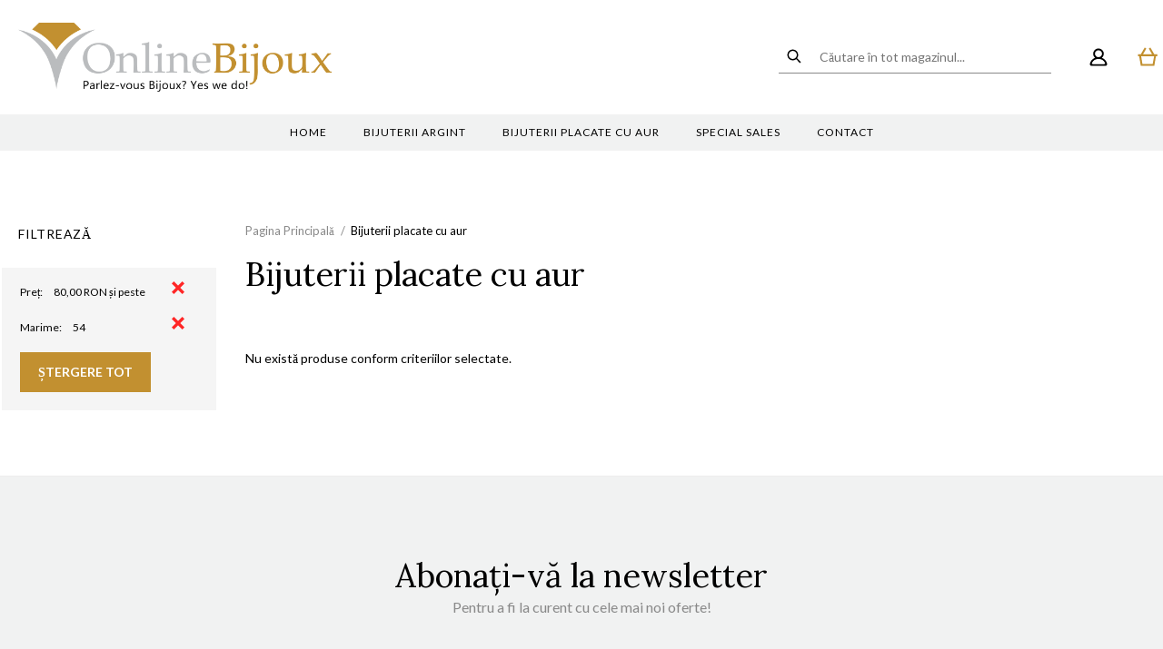

--- FILE ---
content_type: text/html; charset=UTF-8
request_url: https://www.onlinebijoux.ro/bijuterii-placate-cu-aur.html?marime=18&mode=list&price=80-
body_size: 12454
content:
<!DOCTYPE html>
<!--[if lt IE 7 ]>  <html class="no-touch ie ie6 lt-ie9 lt-ie8 lt-ie7" lang="ro">  <![endif]-->
<!--[if IE 7 ]>     <html class="no-touch ie ie7 lt-ie9 lt-ie8" lang="ro">         <![endif]-->
<!--[if IE 8 ]>     <html class="no-touch ie ie8 lt-ie9" lang="ro">                <![endif]-->
<!--[if IE 9 ]>     <html class="no-touch ie ie9" lang="ro">                       <![endif]-->
<!--[if gt IE 9]>   <html class="no-touch ie" lang="ro">                           <![endif]-->
<!--!(IE)]><!-->    <html class="no-touch" lang="ro">                              <!--<![endif]-->
<head>
    
    <title>Bijuterii placate cu aur  | OnlineBijoux.ro</title>

<!-- Meta -->
<meta charset="utf-8" />
<meta name="description" content="Bijuterii - Descopera colectia de bijuterii si Ceasuri OnlineBijoux.ro si alege din cele peste 2000 de modele la cel mai mic pret din Romania." />
<meta name="keywords" content="" />
<meta name="robots" content="INDEX,FOLLOW" />
<meta name="viewport" content="width=device-width, initial-scale=1, minimum-scale=1, maximum-scale=1, user-scalable=no" />

<meta property="og:description" content="Bijuterii - Descopera colectia de bijuterii si Ceasuri OnlineBijoux.ro si alege din cele peste 2000 de modele la cel mai mic pret din Romania." />
	<meta property="og:image" content="https://www.onlinebijoux.ro/skin/frontend/blugento/default/images/var_og-image.png" />
<meta property="og:site_name" content="Default Store View" />
<meta property="og:title" content="Bijuterii placate cu aur  | OnlineBijoux.ro" />
<meta property="og:type" content="product.group" />
<meta property="og:url" content="https://www.onlinebijoux.ro/bijuterii-placate-cu-aur.html?marime=18&amp;mode=list&amp;price=80-" />


<!-- Favicons -->
<link rel="icon" type="image/x-icon" href="https://www.onlinebijoux.ro/skin/frontend/blugento/default/images/var_page_favicon.png" />
<link rel="shortcut icon" type="image/x-icon" href="https://www.onlinebijoux.ro/skin/frontend/blugento/default/images/var_page_favicon.png" />
<link rel="apple-touch-icon" href="https://www.onlinebijoux.ro/skin/frontend/blugento/default/images/var_page_favicon.png" >

<!-- Fonts -->
<script>
    WebFontConfig = {
        classes: false,
        events: false,
        google: {
            families: [
'Lato:100,100italic,200,200italic,300,300italic,400,400italic,500,500italic,600,600italic,700,700italic,800,800italic,900,900italic:latin,latin-ext',
'League Script:100,100italic,200,200italic,300,300italic,400,400italic,500,500italic,600,600italic,700,700italic,800,800italic,900,900italic:latin,latin-ext',
'Leckerli One:100,100italic,200,200italic,300,300italic,400,400italic,500,500italic,600,600italic,700,700italic,800,800italic,900,900italic:latin,latin-ext',
'Ledger:100,100italic,200,200italic,300,300italic,400,400italic,500,500italic,600,600italic,700,700italic,800,800italic,900,900italic:latin,latin-ext',
'Lekton:100,100italic,200,200italic,300,300italic,400,400italic,500,500italic,600,600italic,700,700italic,800,800italic,900,900italic:latin,latin-ext',
'Lemon:100,100italic,200,200italic,300,300italic,400,400italic,500,500italic,600,600italic,700,700italic,800,800italic,900,900italic:latin,latin-ext',
'Lemonada:100,100italic,200,200italic,300,300italic,400,400italic,500,500italic,600,600italic,700,700italic,800,800italic,900,900italic:latin,latin-ext',
'Libre Barcode 128:100,100italic,200,200italic,300,300italic,400,400italic,500,500italic,600,600italic,700,700italic,800,800italic,900,900italic:latin,latin-ext',
'Libre Barcode 128 Text:100,100italic,200,200italic,300,300italic,400,400italic,500,500italic,600,600italic,700,700italic,800,800italic,900,900italic:latin,latin-ext',
'Libre Barcode 39:100,100italic,200,200italic,300,300italic,400,400italic,500,500italic,600,600italic,700,700italic,800,800italic,900,900italic:latin,latin-ext',
'Libre Barcode 39 Extended:100,100italic,200,200italic,300,300italic,400,400italic,500,500italic,600,600italic,700,700italic,800,800italic,900,900italic:latin,latin-ext',
'Libre Barcode 39 Extended Text:100,100italic,200,200italic,300,300italic,400,400italic,500,500italic,600,600italic,700,700italic,800,800italic,900,900italic:latin,latin-ext',
'Libre Barcode 39 Text:100,100italic,200,200italic,300,300italic,400,400italic,500,500italic,600,600italic,700,700italic,800,800italic,900,900italic:latin,latin-ext',
'Libre Baskerville:100,100italic,200,200italic,300,300italic,400,400italic,500,500italic,600,600italic,700,700italic,800,800italic,900,900italic:latin,latin-ext',
'Libre Franklin:100,100italic,200,200italic,300,300italic,400,400italic,500,500italic,600,600italic,700,700italic,800,800italic,900,900italic:latin,latin-ext',
'Life Savers:100,100italic,200,200italic,300,300italic,400,400italic,500,500italic,600,600italic,700,700italic,800,800italic,900,900italic:latin,latin-ext',
'Lilita One:100,100italic,200,200italic,300,300italic,400,400italic,500,500italic,600,600italic,700,700italic,800,800italic,900,900italic:latin,latin-ext',
'Lily Script One:100,100italic,200,200italic,300,300italic,400,400italic,500,500italic,600,600italic,700,700italic,800,800italic,900,900italic:latin,latin-ext',
'Limelight:100,100italic,200,200italic,300,300italic,400,400italic,500,500italic,600,600italic,700,700italic,800,800italic,900,900italic:latin,latin-ext',
'Linden Hill:100,100italic,200,200italic,300,300italic,400,400italic,500,500italic,600,600italic,700,700italic,800,800italic,900,900italic:latin,latin-ext',
'Lobster:100,100italic,200,200italic,300,300italic,400,400italic,500,500italic,600,600italic,700,700italic,800,800italic,900,900italic:latin,latin-ext',
'Lobster Two:100,100italic,200,200italic,300,300italic,400,400italic,500,500italic,600,600italic,700,700italic,800,800italic,900,900italic:latin,latin-ext',
'Londrina Outline:100,100italic,200,200italic,300,300italic,400,400italic,500,500italic,600,600italic,700,700italic,800,800italic,900,900italic:latin,latin-ext',
'Londrina Shadow:100,100italic,200,200italic,300,300italic,400,400italic,500,500italic,600,600italic,700,700italic,800,800italic,900,900italic:latin,latin-ext',
'Londrina Sketch:100,100italic,200,200italic,300,300italic,400,400italic,500,500italic,600,600italic,700,700italic,800,800italic,900,900italic:latin,latin-ext',
'Londrina Solid:100,100italic,200,200italic,300,300italic,400,400italic,500,500italic,600,600italic,700,700italic,800,800italic,900,900italic:latin,latin-ext',
'Lora:100,100italic,200,200italic,300,300italic,400,400italic,500,500italic,600,600italic,700,700italic,800,800italic,900,900italic:latin,latin-ext'            ]
        }
    };
    (function() {
        var wf = document.createElement('script');
        wf.src = ('https:' == document.location.protocol ? 'https' : 'http') + '://ajax.googleapis.com/ajax/libs/webfont/1.5.18/webfont.js';
        wf.type = 'text/javascript';
        wf.async = 'true';
        var s = document.getElementsByTagName('script')[0];
        s.parentNode.insertBefore(wf, s);
    })();
</script>

<!-- CSS & JS -->
<script>
    //<![CDATA[
    var BASE_URL = 'https://www.onlinebijoux.ro/';
    //]]>
</script>
<link rel="stylesheet" type="text/css" href="https://www.onlinebijoux.ro/media/css_secure/aad9b3d8ba1cfed9b1b6e15f2cfdfa15.css" media="all" />
<link rel="stylesheet" type="text/css" href="https://www.onlinebijoux.ro/media/css_secure/89ad981e73750e32c43481d43de0a600.css" media="print" />
<script type="text/javascript" src="https://www.onlinebijoux.ro/media/js/62972c6096b2a5e2569dba3d29370be3.js"></script>
<script type="text/javascript" src="https://www.onlinebijoux.ro/media/js/5be2451390a0ffc45c30a744552e340f.js" data-module="checkout"></script>
<script type="text/javascript" src="https://www.onlinebijoux.ro/media/js/10120d001d9f10e80d4968ba9137e241.js" data-module="catalog"></script>
<script type="text/javascript" src="https://www.onlinebijoux.ro/media/js/877584eb63ab7309a260c3b1bb2ad3c0.js" data-module="review"></script>
<link rel="canonical" href="https://www.onlinebijoux.ro/bijuterii-placate-cu-aur.html" />
<!--[if IE]>
<link rel="stylesheet" type="text/css" href="https://www.onlinebijoux.ro/media/css_secure/1d87981bb89893140b0a9f3b7a19f09a.css" media="all" />
<![endif]-->

<script type="text/javascript">
//<![CDATA[
Mage.Cookies.path     = '/';
Mage.Cookies.domain   = '.www.onlinebijoux.ro';
//]]>
</script>

<script type="text/javascript">
//<![CDATA[
optionalZipCountries = ["AF","ZA","AL","DZ","AD","AO","AI","AQ","AG","AN","SA","AR","AM","AW","AU","AT","AZ","BS","BH","BD","BB","BY","BE","BZ","BJ","BM","BT","BO","BA","BW","BR","BN","BG","BF","BI","KH","CM","CA","CV","CL","CN","TD","CY","CO","KM","CG","KP","KR","CR","HR","CU","CI","DK","DJ","DM","EC","EG","SV","CH","AE","ER","EE","ET","FJ","PH","FI","FR","GA","GM","GE","GS","DE","GH","GI","GR","GD","GL","GP","GU","GT","GG","GN","GQ","GW","GY","GF","HT","HN","IN","ID","BV","CX","HM","IM","KY","CC","CK","FK","FO","MP","MH","UM","NF","PN","SB","TC","VG","VI","AX","JO","IQ","IR","IE","IS","IL","IT","JM","JP","JE","KZ","KE","KI","KW","KG","LA","LS","LV","LB","LR","LY","LI","LT","LU","MK","MG","MY","MW","MV","ML","MT","MA","MQ","MR","MU","YT","MX","FM","MC","MN","MS","MZ","ME","MM","NA","NR","NP","NI","NE","NG","NU","NO","NC","NZ","OM","PK","PW","PA","PG","PY","PE","PF","PL","PT","PR","QA","HK","MO","GB","CZ","CF","CD","DO","MD","RO","RU","RW","RE","EH","KN","VC","PM","WS","AS","SM","ST","SN","RS","SC","SH","LC","BL","MF","SL","SG","SY","SK","SI","SO","ES","LK","US","VA","SD","SE","SR","SJ","SZ","TJ","TW","TZ","TF","PS","IO","TH","TL","TG","TK","TO","TT","TN","TR","TM","TV","UA","UG","HU","UY","UZ","VU","VE","VN","WF","YE","ZM","ZW","NL"];
//]]>
</script>
	<script type="application/ld+json">
		{
    "@context": "http:\/\/schema.org",
    "@type": "BreadcrumbList",
    "itemListElement": [
        {
            "@type": "ListItem",
            "position": 0,
            "item": {
                "@id": "https:\/\/www.onlinebijoux.ro\/",
                "name": "Pagina Principală"
            }
        },
        {
            "@type": "ListItem",
            "position": 1,
            "item": {
                "@id": "",
                "name": "Bijuterii placate cu aur"
            }
        }
    ]
}	</script>
<!--[if lt IE 9]><script src="//html5shiv.googlecode.com/svn/trunk/html5.js"></script><![endif]--><link rel="stylesheet" type="text/css" href="https://www.onlinebijoux.ro/media/css_secure/9ef153801bd15028db0079c64dde81f5.css" media="all" />
<script type="text/javascript">//<![CDATA[
        var Translator = new Translate({"HTML tags are not allowed":"Etichetele HTML nu sunt permise","Please select an option.":"Selecta\u021bi o op\u021biune.","This is a required field.":"Acesta este un c\u00e2mp obligatoriu.","Please enter a valid number in this field.":"Introduce\u021bi un num\u0103r corect \u00een acest c\u00e2mp.","The value is not within the specified range.":"Valoarea nu se afl\u0103 \u00een intervalul specificat.","Please use numbers only in this field. Please avoid spaces or other characters such as dots or commas.":"Folosi\u021bi doar numere \u00een acest c\u00e2mp. Evita\u021bi folosirea spa\u021biilor sau a altor caractere cum ar fi punctele sau virgulele.","Please use letters only (a-z or A-Z) in this field.":"Folosi\u021bi doar litere (a-z sau A-Z) \u00een acest c\u00e2mp.","Please use only letters (a-z), numbers (0-9) or underscore(_) in this field, first character should be a letter.":"Folosi\u021bi doar litere (a-z), numere (0-9) sau sub linie(_) \u00een acest c\u00e2mp, iar primul caracter trebuie s\u0103 fie o liter\u0103.","Please use only letters (a-z or A-Z) or numbers (0-9) only in this field. No spaces or other characters are allowed.":"Folosi\u021bi numai litere (a-z sau A-Z) sau cifre (0-9) \u00een acest c\u00e2mp. Spa\u021biile sau alte caractere nu sunt permise.","Please use only letters (a-z or A-Z) or numbers (0-9) or spaces and # only in this field.":"Folosi\u021bi numai litere (a-z sau A-Z) sau cifre (0-9) sau spa\u021bii \u0219i # \u00een acest c\u00e2mp.","Please enter a valid phone number. For example (123) 456-7890 or 123-456-7890.":"Introduce\u021bi un num\u0103r de telefon corect. De exemplu (026) 412-3456 sau 026-412-3456.","Please enter a valid fax number. For example (123) 456-7890 or 123-456-7890.":"Introduce\u021bi un num\u0103r de fax valid. De exemplu (026) 412-3456 sau 026-412-3456.","Please enter a valid date.":"Introduce\u021bi o dat\u0103 corect\u0103.","The From Date value should be less than or equal to the To Date value.":"Valoarea De La Data ar trebui s\u0103 fie mai mic\u0103 sau egal\u0103 cu valoarea P\u00e2n\u0103 La Data","Please enter a valid email address. For example johndoe@domain.com.":"Introduce\u021bi o adres\u0103 de e-mail corect\u0103. De exemplu ionpopescu@domeniu.ro.","Please use only visible characters and spaces.":"Folosi\u021bi numai caractere vizibile \u0219i spa\u021bii.","Please enter more characters or clean leading or trailing spaces.":"V\u0103 rug\u0103m s\u0103 introduce\u021bi mai multe caractere sau s\u0103 sterge\u021bi spa\u021biile","Please make sure your passwords match.":"Verifica\u021bi potrivirea parolelor.","Please enter a valid URL. Protocol is required (http:\/\/, https:\/\/ or ftp:\/\/)":"Introduce\u021bi un URL valid. Protocolul trebuie specificat (http:\/\/, https:\/\/ sau ftp:\/\/)","Please enter a valid URL. For example http:\/\/www.example.com or www.example.com":"Introduce\u021bi un URL corect. De exemplu http:\/\/www.example.com sau www.example.com","Please enter a valid XML-identifier. For example something_1, block5, id-4.":"Introduce\u021bi un identificator XML valid. De exemplu ceva_1, bloc5, id-4.","Please enter a valid social security number. For example 123-45-6789.":"Introduce\u021bi un CNP corect. De exemplu, 2750918243564.","Please enter a valid zip code. For example 90602 or 90602-1234.":"Introduce\u021bi un cod po\u0219tal corect. De exemplu 400550.","Please enter a valid zip code.":"Introduce\u021bi un cod po\u0219tal corect.","Please use this date format: dd\/mm\/yyyy. For example 17\/03\/2006 for the 17th of March, 2006.":"Folosi\u021bi acest format pentru dat\u0103: zz\/ll\/aaaa. De exemplu 17\/03\/2008 pentru 17 martie 2008.","Please enter a valid $ amount. For example $100.00.":"Introduce\u021bi o sum\u0103 corect\u0103. De exemplu 100.00RON.","Please select one of the above options.":"Selecta\u021bi una dintre op\u021biunile de mai sus.","Please select one of the options.":"Selecta\u021bi una dintre op\u021biuni.","Please select State\/Province.":"Selecta\u021bi jude\u021bul.","Please enter a number greater than 0 in this field.":"Introduce\u021bi un num\u0103r mai mare ca 0 \u00een acest c\u00e2mp.","Please enter a number 0 or greater in this field.":"Introduce\u021bi un numar mai mare sau egal cu 0 \u00een acest c\u00e2mp.","Please enter a valid credit card number.":"Introduce\u021bi un num\u0103r corect de card.","Credit card number does not match credit card type.":"Num\u0103rul cardului de credit nu se potrive\u0219te cu tipul de card de credit.","Card type does not match credit card number.":"Tipul de card nu se potrive\u0219te cu num\u0103rul de card de credit.","Incorrect credit card expiration date.":"Data expir\u0103rii cardului de credit este incorect\u0103.","Please enter a valid credit card verification number.":"Introduce\u021bi un num\u0103r de verificare valid pentru cardul de credit .","Please use only letters (a-z or A-Z), numbers (0-9) or underscore(_) in this field, first character should be a letter.":"Folosi\u021bi numai litere (a-z sau A-Z), cifre (0-9) sau sub linie (_) \u00een acest c\u00e2mp, iar primul caracter trebuie s\u0103 fie o liter\u0103.","Please input a valid CSS-length. For example 100px or 77pt or 20em or .5ex or 50%.":"Introduce\u021bi o lungime CSS valid\u0103. De exemplu 100px sau 77pt sau 20em sau .5ex sau 50%.","Text length does not satisfy specified text range.":"Lungimea textului introdus dep\u0103\u0219e\u0219te num\u0103rul permis de caractere.","Please enter a number lower than 100.":"Introduce\u021bi un num\u0103r mai mic de 100.","Please select a file":"Selecta\u021bi un fi\u0219ier.","Please enter issue number or start date for switch\/solo card type.":"Introduce\u021bi num\u0103rul emiterii sau data \u00eenceperii pentru tipul de card switch\/solo.","Please wait, loading...":"Astepta\u021bi, se \u00eencarc\u0103...","This date is a required value.":"Aceast\u0103 dat\u0103 este o valoare obligatorie.","Please enter a valid day (1-%d).":"Introduce\u021bi o zi valid\u0103 (1-%d).","Please enter a valid month (1-12).":"Introduce\u021bi o lun\u0103 valid\u0103 (1-12).","Please enter a valid year (1900-%d).":"Introduce\u021bi un an valid (1900-%d).","Please enter a valid full date":"Introduce\u021bi o dat\u0103 complet\u0103 valid\u0103.","Please enter a valid date between %s and %s":"Introduce\u021bi o dat\u0103 valid\u0103 \u00eentre %s \u0219i %s","Please enter a valid date equal to or greater than %s":"Introduce\u021bi o dat\u0103 valid\u0103 mai mare sau egal\u0103 cu %s","Please enter a valid date less than or equal to %s":"Introduce\u021bi o dat\u0103 valid\u0103 mai mic\u0103 sau egal\u0103 cu %s","Complete":"Finalizat\u0103","Add Products":"Ad\u0103ugare produse","Please choose to register or to checkout as a guest":"Alege\u021bi \u00eentre \u00eenregistrare \u0219i finalizare comand\u0103 ca vizitator","Your order cannot be completed at this time as there is no shipping methods available for it. Please make necessary changes in your shipping address.":"Comanda dvs. nu poate fi finalizat\u0103 momentan deoarece nu exist\u0103 nicio metod\u0103 de expediere disponibil\u0103 pentru ea. V\u0103 rug\u0103m sa face\u021bi modificarile necesare pentru adresa de livrare.","Please specify shipping method.":"Specifica\u021bi metoda de expediere.","Your order cannot be completed at this time as there is no payment methods available for it.":"Comanda dvs. nu poate fi finalizat\u0103 momentan deoarece nu exist\u0103 nicio metod\u0103 de plat\u0103 disponibil\u0103 pentru ea.","Please specify payment method.":"Specifica\u021bi metoda de plat\u0103.","Add to Cart":"Ad\u0103ugare \u00een Co\u0219","In Stock":"\u00cen Stoc","Out of Stock":"Stoc Epuizat","Are you sure you would like to remove this item from the shopping cart?":"Sunte\u021bi sigur c\u0103 vre\u021bi s\u0103 \u0219terge\u021bi produsul din co\u0219?","Added":"Ad\u0103ugat","The product has been added to your shopping cart":"Produsul a fost ad\u0103ugat \u00een co\u0219ul de cump\u0103r\u0103turi","Please enter a valid phone number. For example +40741234567":"Introduce\u021bi un num\u0103r de telefon corect. De exemplu +40741234567","Please enter a valid VAT.":"Va rog introduceti un cod fiscal valid","'Field Label' and 'Field Type' is required! If you selected 'select' or 'radio' type, the 'Values' field is required.":"C\u00e2mpurile 'Label C\u00e2mp' \u0219i 'Tip C\u00e2mp' sunt obligatorii! Dac\u0103 selecta\u021bi c\u00e2mpul 'select' sau 'radio' este obligatoriu s\u0103 completa\u021bi valorile acestora.","Something went wrong...":"Ceva nu este in regul\u0103...","Backorder":"La comand\u0103","Please use only letters (a-z or A-Z), numbers (0-9) or spaces only in this field.":"V\u0103 rug\u0103m s\u0103 utiliza\u021bi doar litere (a-z sau A-Z), numere (0-9) sau spa\u021bii doar \u00een acest c\u00e2mp.","Minimum quantity allowed is":"Cantitatea minim\u0103 permis\u0103 este","Input quantity is not a multiple of ":"Cantitatea din input nu este multiplu de ","Day":"Ziua","Days":"Zile","Hours":"Ore","Minutes":"Minute","Seconds":"Secunde","This product is no longer available":"Acest produs nu mai este disponibil","Unfortunately you are not allowed to add more than 4 products on the comparison list.":"Din p\u0103cate nu ave\u021bi voie s\u0103 ad\u0103uga\u021bi mai mult de 4 produse pe lista de compara\u021bie.","Please enter a valid company registration number.":"V\u0103 rug\u0103m s\u0103 introduce\u021bi un num\u0103r de \u00eenregistrare valid al companiei."});
        //]]></script></head>
<body class="layout-2columns-left catalog-category-view gdpr-enabled categorypath-bijuterii-placate-cu-aur-html category-bijuterii-placate-cu-aur" data-input-text-layout="2">
        <a id="top"></a>
        <noscript>
        <div class="global-site-notice noscript">
            <div class="notice-inner">
                <p>
                    <strong>JavaScript pare să fie dezactivat în browserul dvs.</strong><br />
                    Trebuie să aveți JavaScript Activat în browserul dvs. pentru a utiliza funcționalitatea acestui website.                </p>
            </div>
        </div>
    </noscript>
    

<header class="page-header" data-version="3" data-sticky="2" data-sticky-links="2" data-nav="2" data-left-column="1">
	    <div class="page-container-wrapper desktop">
        <div class="page-container">
                                </div>
        <div class="page-container">
            <div class="page-container-inner">
	                            
                
                <div class="header-block header-block-1"></div>                <div class="header-block header-block-2"></div>
                <!-- Layout oder icons default -->
                
                <!-- Layout oder icons version 2 -->
                
                <!-- Layout oder icons version 3 -->
                                                            <div class="mini-cart" id="mini-cart">
                            


<div class="block block-cart">
            <a href="https://www.onlinebijoux.ro/checkout/cart/" title="Coș" rel="nofollow" data-dock=".block-cart-aside" data-dock-position="right" class="empty">
            <i>
                            </i>
            <span>Coș</span>
        </a>
    
            <div class="block-cart-aside dock" data-modal="2">
                        <div class="block-content">
                <span class="close-modal"></span>
                                                                    <p class="empty">Nu aveți niciun produs în coș.</p>
                            </div>
        </div>
        <span class="overlay-modal"></span>
</div>
                        </div>
                    
                    <div class="mini-account">
    <i></i>
    <ul class="list list--links list--horizontal list--dividers">
                <li class="list__item">
            <a id="noaccount" href="https://www.onlinebijoux.ro/customer/account/create/" rel="nofollow" title="Înregistrare">Înregistrare</a>
        </li>
        <li class="list__item">
            <a class="login-btn" href="https://www.onlinebijoux.ro/customer/account/" rel="nofollow" title="Logare">Logare</a>
        </li>
            </ul>
</div>

                                            <div class="mini-search" id="mini-search" data-search-version="1">
                            <form id="search_mini_form" action="https://www.onlinebijoux.ro/catalogsearch/result/" method="get">
    <div class="form-search">
        <label for="search">Căutare:</label>
        <input id="search" type="text" name="q" value="" placeholder="Căutare în tot magazinul..." class="input-text" maxlength="128" />
        <button type="submit" title="Căutare" class="button"><span><span>Căutare</span></span></button>
        <div id="search_autocomplete" class="search-autocomplete"></div>
    </div>
</form>
                        </div>
                                    
                <!-- Layout oder icons version 4 -->
                             </div>
        </div>
    </div>
    <div class="page-container-wrapper page-container-wrapper--nav desktop">
        <div class="page-container page-container--nav">
            <div class="page-container-inner">
                <div class="logo" id="logo">
                    <a href="https://www.onlinebijoux.ro/" title="OnlineBijoux">
                        <img src="https://www.onlinebijoux.ro/skin/frontend/blugento/default/images/var_page_brand_logo.png" alt="OnlineBijoux" />
                    </a>
                </div>

                                                            


<nav class="nav-container dock">
    <ul class="links-before"><li><a href="https://www.onlinebijoux.ro/">Home</a></li></ul>                <div class="nav-wrapper" id="nav-wrapper">
                        <ul class="nav nav--primary" id="nav" data-layout="2">
                <li class="level0 actions">
                    <a href="#" data-action="back" class="back">Înapoi</a>
                </li>
                <li data-submenu-id=nav-1  class="level0 nav-1 parent"><a href="https://www.onlinebijoux.ro/bijuterii-argint.html" class="level0 has-children" data-all="Vezi toate">Bijuterii argint</a><span class="has-children"></span><div id=nav-1 class="submenu"><ul class="level0"><li data-submenu-id=nav-1-1  class="level1 nav-1-1"><a href="https://www.onlinebijoux.ro/bratari.html" class="level1">Bratari</a><span class=""></span></li><li data-submenu-id=nav-1-2  class="level1 nav-1-2"><a href="https://www.onlinebijoux.ro/pandantive.html" class="level1">Pandantive</a><span class=""></span></li><li data-submenu-id=nav-1-3  class="level1 nav-1-3"><a href="https://www.onlinebijoux.ro/cercei.html" class="level1">Cercei</a><span class=""></span></li><li data-submenu-id=nav-1-4  class="level1 nav-1-4"><a href="https://www.onlinebijoux.ro/coliere.html" class="level1">Coliere</a><span class=""></span></li><li data-submenu-id=nav-1-5  class="level1 nav-1-5"><a href="https://www.onlinebijoux.ro/seturi.html" class="level1">Seturi</a><span class=""></span></li><li data-submenu-id=nav-1-6  class="level1 nav-1-6"><a href="https://www.onlinebijoux.ro/inele.html" class="level1">Inele</a><span class=""></span></li><li data-submenu-id=nav-1-7  class="level1 nav-1-7"><a href="https://www.onlinebijoux.ro/verighete.html" class="level1">Verighete</a><span class=""></span></li><li data-submenu-id=nav-1-8  class="level1 nav-1-8"><a href="https://www.onlinebijoux.ro/-50.html" class="level1">Lanturi</a><span class=""></span></li></ul></div></li><li data-submenu-id=nav-2  class="level0 nav-2 active parent"><a href="https://www.onlinebijoux.ro/bijuterii-placate-cu-aur.html" class="level0 has-children" data-all="Vezi toate">Bijuterii placate cu aur</a><span class="has-children"></span><div id=nav-2 class="submenu"><ul class="level0"><li data-submenu-id=nav-2-1  class="level1 nav-2-1"><a href="https://www.onlinebijoux.ro/-56.html" class="level1">Bratari</a><span class=""></span></li><li data-submenu-id=nav-2-2  class="level1 nav-2-2"><a href="https://www.onlinebijoux.ro/brose.html" class="level1">Brose</a><span class=""></span></li><li data-submenu-id=nav-2-3  class="level1 nav-2-3"><a href="https://www.onlinebijoux.ro/-51.html" class="level1">Cercei</a><span class=""></span></li><li data-submenu-id=nav-2-4  class="level1 nav-2-4"><a href="https://www.onlinebijoux.ro/-52.html" class="level1">Coliere</a><span class=""></span></li><li data-submenu-id=nav-2-5  class="level1 nav-2-5"><a href="https://www.onlinebijoux.ro/lanturi.html" class="level1">Lanturi</a><span class=""></span></li><li data-submenu-id=nav-2-6  class="level1 nav-2-6"><a href="https://www.onlinebijoux.ro/-53.html" class="level1">Pandantive</a><span class=""></span></li><li data-submenu-id=nav-2-7  class="level1 nav-2-7"><a href="https://www.onlinebijoux.ro/-55.html" class="level1">Inele</a><span class=""></span></li></ul></div></li><li data-submenu-id=nav-3  class="level0 nav-3"><a href="https://www.onlinebijoux.ro/special-sales.html" class="level0">Special sales</a><span class=""></span><div id=nav-3 class="submenu"></div></li>            </ul>
        </div>
        <ul class="links-after"><li><a href="https://www.onlinebijoux.ro/contacts/">Contact</a></li></ul>        <div class="nav-blocks on-mobile">
        
        
    </div>
</nav>
                                    	
	                        </div>
        </div>
    </div>
	
	
    <div class="page-container-wrapper on-mobile mobile">
        <div class="page-container">
            <div class="phone-logo">
                <a href="https://www.onlinebijoux.ro/">
                    <img src="https://www.onlinebijoux.ro/skin/frontend/blugento/default/images/var_page_brand_logo.png" alt="OnlineBijoux" class="center" />
                </a>
            </div>
	
	        <div class="nav-mobile-trigger icon--menu" data-dock=".nav-container" data-new-layout="1">
                <input type="checkbox" id="nav-mobile" />
                <span class="diagonal part-1"></span>
                <span class="horizontal"></span>
                <span class="diagonal part-2"></span>
            </div>

            <div class="tablet-logo">
                <a href="https://www.onlinebijoux.ro/" title="OnlineBijoux">
                    <img src="https://www.onlinebijoux.ro/skin/frontend/blugento/default/images/var_page_brand_logo.png" alt="OnlineBijoux" />
                </a>
            </div>

                            <div class="mini-cart">
                    


<div class="block block-cart">
            <a href="https://www.onlinebijoux.ro/checkout/cart/" title="Coș" rel="nofollow" data-dock=".block-cart-aside" data-dock-position="right" class="empty">
            <i>
                            </i>
            <span>Coș</span>
        </a>
    
            <div class="block-cart-aside dock" data-modal="2">
                        <div class="block-content">
                <span class="close-modal"></span>
                                                                    <p class="empty">Nu aveți niciun produs în coș.</p>
                            </div>
        </div>
        <span class="overlay-modal"></span>
</div>
                </div>
            	
	        	        
            		        <div class="mobile-trigger mobile-trigger--profile ">
                    <a class="login-btn" href="https://www.onlinebijoux.ro/customer/account/login/" title="Logare"></a>
		        </div>
	                                    <div class="mobile-trigger mobile-trigger--search" id="search-mobile-trigger">
                    <a href="#" title="Căutare"></a>
                </div>
                    </div>
    </div>
	</header>
    <main class="page-main">
        <div class="page-container-wrapper">
            <div class="page-container">
                <div class="row">
                    <div class="main-aside">
                        <div class="filters-mobile-trigger on-mobile" data-dock=".filters-mobile-trigger-box">Filtru</div>
<div class="block block-layered-nav filters-mobile-trigger-box dock">
    <div class="block-title">
        <strong><span>Filtrează</span></strong>
    </div>
    <div class="block-content">
                            <div class="currently-wrapper">
                <div class="currently">
    <p class="block-subtitle">Momentan Cumpărați după:</p>
    <ol>
                            <li>
            <span class="label">Preț:</span> <span class="value">80,00 RON și peste</span>
                            <a href="https://www.onlinebijoux.ro/bijuterii-placate-cu-aur.html?marime=18&amp;mode=list" title="Eliminare" class="btn-remove">Eliminare</a>
                    </li>
                                    <li>
            <span class="label">Marime:</span> <span class="value">54</span>
                            <a href="https://www.onlinebijoux.ro/bijuterii-placate-cu-aur.html?mode=list&amp;price=80-" title="Eliminare" class="btn-remove">Eliminare</a>
                    </li>
                </ol>
</div>
                                    <div class="actions">
                        <a href="https://www.onlinebijoux.ro/bijuterii-placate-cu-aur.html?mode=list" >Ștergere Tot</a>
                    </div>
                            </div>
                    </div>
</div>
                    </div>
                    <div class="main-content">
                                                
    <div class="breadcrumbs">
        <ul>
                                        <li class="breadcrumbs__home level0" typeof=”v:Breadcrumb”>
                                            <a href="https://www.onlinebijoux.ro/" title="Pagina Principală" rel=”v:url” property=”v:title”>
                            <span>Pagina Principală</span>
                        </a>
                                                                <span>/ </span>
                                    </li>
                            <li class="breadcrumbs__category4 level0" typeof=”v:Breadcrumb”>
                                            <a href="https://www.onlinebijoux.ro/bijuterii-placate-cu-aur.html?marime=18&amp;mode=list&amp;price=80-" title="Bijuterii placate cu aur" rel=”v:url” property=”v:title” class="no-display"></a>
                        <strong>Bijuterii placate cu aur</strong>
                                                        </li>
                    </ul>
    </div>
                        



<div class="page-title">
		    <h1>Bijuterii placate cu aur	        	    </h1>
	</div>

<div class="category-intro">
                    <div class="category-description  std" data-truncated-value="600">
            <span class="description-content"></span>
            <span class="show-more">Read More</span>
            <span class="show-less">Afiseaza mai putine</span>
        </div>
    </div>


        <p class="note-msg">Nu există produse conform criteriilor selectate.</p>

                    </div>
                </div>
            </div>
        </div>
                    </main>
    <footer class="page-footer">
        <div class="page-container-wrapper">
        <div class="page-container">
            <p>
    <div class="marketing-box marketing-box--newsletter">
        <i></i>
        <div class="box-title">
            <h4>Înscrieţi-vă la</h4>
            <h5>Newsletter</h5>
        </div>
        <div class="box-content">
                            <form action="" method="post" id="footer-newsletter-validate-detail">
	                <button id="g-recaptcha" data-callback="onSubmit" data-badge="bottomleft" data-size="invisible" title="Trimitere" class="g-recaptcha button disabled"><span><span>Trimitere</span></span></button>
	                <div class="input-box">
                        <input type="email" name="email" id="footer-newsletter" title="Abonați-vă la Newsletter-ul nostru" class="input-text newsletter-input required-entry validate-email" />
                    </div>
                    <input type="hidden" name="url" value="https://www.onlinebijoux.ro/coliere.html?p=1" />
	                                                    </form>
            
            <script>
            //<![CDATA[
                var footerNewsletterSubscriberFormDetail = new VarienForm('footer-newsletter-validate-detail');
	
				
                            //]]>
            </script>
            <script>
                function onSubmit(token) {
                    return new Promise(function (resolve, reject) {
                        var dataForm = new VarienForm('footer-newsletter-validate-detail');

                        if (grecaptcha.getResponse() !== "") {
                                                            if (dataForm.validator && dataForm.validator.validate()){
                                    jQuery('#footer-newsletter-validate-detail').attr('action', 'https://www.onlinebijoux.ro/newsletter/subscriber/new/');
                                    document.getElementById("footer-newsletter-validate-detail").submit();
                                }
                                                    }

                        grecaptcha.reset();
                    });
                }
            </script>
                            <script type="text/javascript">
                    // Check if captcha container have loaded class, if not than captcha will be loaded
                    function loadCaptchaContent() {
                        setTimeout(function() {
                            // Fix for google recaptcha from 18 June
                            if ("NodeList" in window) {
                                if (!NodeList.prototype.each && NodeList.prototype.forEach) {
                                    NodeList.prototype.each = NodeList.prototype.forEach;
                                }
                            }

                            if (!jQuery('.captcha_container_loaded').length) {
	                            jQuery('#g-recaptcha').addClass('captcha_container_loaded');
                                var captchaContainer = null;
                                var loadCaptcha = function() {
	                                captchaContainer = grecaptcha.render('g-recaptcha', {
                                        'sitekey': '6LcVlY8aAAAAAPfEQMDY508lCYc-fPbt7r-Cz6lX',
                                        'callback': onSubmit
                                    });
                                };

                                loadCaptcha();
                            }
                        }, 300);
                    }

                    // Once user insert a value, loadCaptchaContent will be called
                    jQuery('.newsletter-input').each(function(e) {
                        jQuery(this).on('change keyup blur input', function(e) {
                            loadCaptchaContent();
                        });
                    });
                </script>
                <script src="https://www.google.com/recaptcha/api.js?onload=loadCaptcha&render=explicit" async defer></script>
                    </div>
    </div>
</p>        </div>
    </div>
        <div class="page-container-wrapper">
        <div class="page-container">
            <div class="row">
                <div class="col-xxs-12 col-xs-4 col-s-4 col-sm-3 col-2">
                    <div class="branding">
                        <p class="copyright">
                            &copy; 2026 Onlinebijoux.ro.&nbsp;Powered by                            <a href="https://www.blugento.ro" rel="noopener" target="_blank" title="blugento">
                                <strong>blugento</strong>
                            </a>
                        </p>
                        
    <ul class="list list--horizontal list--social">
                    <li class="list__item list__item--facebook">
                <a href="https://www.facebook.com/OnlineBijoux/" title="Facebook" rel="noopener" target="_blank"></a>
                <meta content="1">
            </li>
                                                    <li class="list__item list__item--instagram">
                <a href="https://www.instagram.com/onlinebijoux/?hl=ro" title="" rel="noopener" target="_blank"></a>
                <meta content="5">
            </li>
                                            </ul>
                    </div>
                </div>
                                <div class="col-xxs-12 col-xs-8 col-s-8 col-sm-6 col-4 menu-toggle-2">
                    <div class="footer-links"><ul>
<li>Informatii utile</li>
<li><a href="https://www.onlinebijoux.ro/prelucrarea-datelor-cu-caracter-personal/">Politica de confidenţialitate</a></li>
<li><a class="show-gdpr-cookie" href="politica-de-utilizare-cookie-uri">Politica de utilizare cookie-uri</a></li>
<li><a href="https://www.onlinebijoux.ro/termeni-si-conditii/">Termeni si conditiii</a></li>
<li><a href="https://www.onlinebijoux.ro/modalitati-de-plata-si-livrare/">Modalitati de plata si livrare</a></li>
<li><a href="https://webgate.ec.europa.eu/odr/main/index.cfm?event=main.home.chooseLanguage">Soluționarea litigiilor</a></li>
<li><a href="http://www.anpc.gov.ro">ANPC</a></li>
</ul>
<ul>
<li>PLATA PRIN CARD</li>
<li><img alt="" src="https://www.onlinebijoux.ro/media/wysiwyg/visa.png" /></li>
<li><img alt="" src="https://www.onlinebijoux.ro/media/wysiwyg/Payu.png" /></li>
</ul></div>
                </div>
                                                                                    <div class="anpc-content col-12">
                        <ul class="row">
                            <li class="anpc-sal">
                                <a href="https://anpc.ro/ce-este-sal/" target="_blank" rel="noindex nofollow"></a>
                            </li>
                            <li class="anpc-sol">
                                <a href="https://ec.europa.eu/consumers/odr/main/index.cfm?event=main.home.chooseLanguage" target="_blank" rel="noindex nofollow"></a>
                            </li>
                        </ul>
                    </div>
                            </div>
        </div>
            </div>
    </footer>
    <script>
jQuery(document).ready(function ($) {

  $('.page-header .desktop .logo').appendTo('.page-header .page-container-wrapper:first-child>.page-container>.page-container-inner');
  $('.page-main .row-wrapper.row-bn').wrapAll('<div id="banners"></div>');
  $('#banners').insertAfter('.page-header');
  $('.page-footer .marketing-box h4').text('Abonați-vă la newsletter');
  $('.page-footer .marketing-box h5').text('Pentru a fi la curent cu cele mai noi oferte!');
  $('.page-footer .marketing-box--newsletter .input-text').attr("placeholder", "Adresa de email");
  $('.product-view .product-shop .availability').insertAfter('.product-view .product-shop .product-sku');
  $('#tab-product-collateral').appendTo('.product-view .product-shop');
  $('.product-view .product-shop .price-box').insertBefore('.product-view .product-options-bottom');
$(".page-footer .list--social").appendTo(".page-footer .social-links");
  var modal = document.getElementById('myModalSize');
  var btn = document.getElementById("ring-size");
  var span = document.getElementsByClassName("close-size")[0];
  btn.onclick = function() {
    modal.style.display = "block";
  };
  span.onclick = function() {
    modal.style.display = "none";
  }
  window.onclick = function(event) {
    if (event.target == modal) {
        modal.style.display = "none";
    }
  }
});
</script>

<script async defer
  src="https://maps.googleapis.com/maps/api/js?key=AIzaSyCxji5yLjQGpjmWqz8SnjkpU4QpgOe5a6s&callback=initMap">
</script>

<script>
function initMap() {
    var location = {lat: 45.7509288, lng: 21.2504902},

        map = new google.maps.Map(document.getElementById('map'), {
            center: location,
            zoom: 14,
            scaleControl: true,
            scrollwheel: false,
            styles: [{stylers:[{saturation: -100}]}]
        }),

        marker = new google.maps.Marker({
            map: map,
            position: location
        }),

        contentString =
            '<div id="content">' +
            '<h2 id="firstHeading">OnlineBijoux</h>' +
            '</div>',

        infowindow    = new google.maps.InfoWindow({
            content: contentString
        });

    marker.addListener('click', function () {
        infowindow.open(map, marker);
    });

    infowindow.open(map,marker);

    google.maps.event.addDomListener(window, "resize", function () {
        var center = map.getCenter();
        google.maps.event.trigger(map, "resize");
        map.setCenter(center);
    });
}

jQuery(document).ready(function () {
    initMap();
});
</script>
    <div id="page-overlay" class="page-overlay"></div>

<div class="ajax-overlay" id="ajax-overlay">
    <div class="ajax-loader" id="ajax-loader"></div>
</div>
    



<div class="ajaxcart-overlay" id="ajaxcart-overlay">
    <div class="ajaxcart-loader" id="ajaxcart-loader"></div>
</div>

<div class="ajaxcart-modal image-box-1" data-image="1" id="ajaxcart-modal">
    <input type="checkbox" hidden="hidden" class="ajaxcart-modal-open" id="ajaxcart-modal-trigger" />
    <div class="ajaxcart-modal-wrap" aria-hidden="true" role="dialog">
        <label class="ajaxcart-modal-overlay" for="ajaxcart-modal-trigger"></label>
        <div class="ajaxcart-modal-dialog">
            <div class="ajaxcart-modal-box">
                <div class="ajaxcart-modal-header">
                    <div class="ajaxcart-modal-close">&#215;</div>
                </div>
                <div class="ajaxcart-modal-body" id="ajaxcart-modal-body"></div>
                <div class="ajaxcart-modal-footer" id="ajaxcart-modal-footer">
                                        <button type="button" class="button ajaxcart-modal-close" >
                        <span>
                            <span>
                                                                    Continuă cumpărăturile                                                            </span>
                        </span>
                    </button>
                    <button type="button" class="button btn-checkout" onclick="setLocation('https://www.onlinebijoux.ro/checkout/cart/')">
                        <span>
                            <span>
                                                                    Finalizează comanda                                                            </span>
                        </span>
                    </button>
                </div>
                            </div>
        </div>
    </div>
</div><div class="gdpr-cookies" id="gdpr-cookies">
        <div class="page-container">
        <div class="row">
            <div class="col-12">
                <div class="gdpr-logo">
                    <a href="https://www.onlinebijoux.ro/" title="">
                        <img src="https://www.onlinebijoux.ro/skin/frontend/blugento/default/images/var_page_brand_logo.png" alt="" />
                    </a>
                </div>
                <div class="gdpr-box">
                    <div class="gdpr-header">
                        <h4 class="gdpr-title">Acest site web utilizează Cookie-uri</h4>
                        <p>
                            Folosim cookie-uri pentru a personaliza conținutul și anunțurile, pentru a oferi funcții de social media și pentru a analiza traficul nostru. De asemenea, împărtășim informații despre utilizarea site-ului nostru cu partenerii noștri de socializare, publicitate și analiză, care îl pot combina cu alte informații pe care le-ați furnizat-o sau pe care le-au colectat din utilizarea serviciilor lor. Sunteți de acord cu cookie-urile noastre dacă continuați să utilizați site-ul nostru web.                        </p>
                    </div>
                    <div class="gdpr-content">
                        <ul class="gdpr-list">
                            <li
                                class="gdpr-list-item gdpr-item-necessary no-display"
                            >
                                <label>Necesare</label>
                            </li>
                            <li class="gdpr-list-item gdpr-item-statistics no-display">
                                <input
                                    type="checkbox"
                                    value="statistics"
                                    id="statistics"
                                    title="Statistici"
                                    checked="checked"                                                                    />
                                <label for="statistics">Statistici</label>
                            </li>
                            <li class="gdpr-list-item gdpr-item-marketing  no-display">
                                <input
                                    type="checkbox"
                                    value="marketing"
                                    id="marketing"
                                    title="Marketing"
                                    checked="checked"                                                                    />
                                <label for="marketing">Marketing</label>
                            </li>
                                                                                </ul>
                        <div class="gdpr-buttons">
                            <a href=https://www.onlinebijoux.ro/politica-de-utilizare-cookie-uri/ title="Mai multe detalii" class="gdpr-more-details">
                                Mai multe detalii                            </a>
                            <button type="button" title="Salvare" id="accept-selected-cookies" class="button accept-selected-cookies">
                                <span><span>Salvare</span></span>
                            </button>
                            <button type="button" title="Accepta toate" id="accept-all-cookies" class="button accept-all-cookies">
                                <span><span>Accepta toate</span></span>
                            </button>
                        </div>
                    </div>
                </div>
            </div>
        </div>
    </div>
</div>


<script>
    (function($) {
        $(document).ready(function() {
            
            // Delete Cookies
            var delete_cookie = function(name) {
                document.cookie = name + '=;expires=Thu, 01 Jan 1970 00:00:01 GMT;';
            }

            // Hide elements if category scripts are set to hidden
            if ($('.gdpr-list li.no-display').length == $('.gdpr-list li').length) {
                $('.gdpr-list').addClass('hide-checkbox').css('visibility','hidden');
                $('#accept-selected-cookies').hide();
            }

            // Set main GDPR cookie
            gdprVisible = 'gdprVisible';
            gdprCookie = 'gdprCookie';
            gdprCookieEnabled = $.cookie(gdprVisible);
            gdprCookiePopUp = $.cookie(gdprCookie);
            now = new Date();

            now.setTime(now.getTime() + 1 * 360000 * 1000);


            $('.gdpr-list input').each(function(e) {
                var cookieGdpr = $(this).attr('id');
                if($.cookie(cookieGdpr) == 'no') {
                    $(this).attr('checked', false);
                }
            });

            // Accept only selected cookies
            $('#accept-selected-cookies').on('click', function(e) {
                e.preventDefault();

                                    $.cookie(gdprVisible, 'no', {
                        expires: now
                    });
                
                $('.gdpr-list input').each(function(e) {
                    var cookieGdpr = $(this).attr('id');
                    if ($(this).is(':checked') || $(this).is('[readonly]')) {
                        $.cookie(cookieGdpr, 'yes', {
                            expires: now
                        });

                        eval(cookieGdpr + '();')
                    }
                });

                
                $.cookie(gdprCookie, 'yes', {
                    expires: now
                });

                
                $('#gdpr-cookies').removeClass('gdpr-active');
            });

                            if ($.cookie(gdprVisible) == 'yes') {
                    $('#gdpr-cookies').addClass('gdpr-hidden');
                    $('#accept-selected-cookies').trigger('click');
                };
            
            // Check if GDPR cookie it's set
            if (gdprCookiePopUp != 'yes') {
                $('#gdpr-cookies').addClass('gdpr-active');
            } else {
                            }

            // Check all GDPR cookies if are set, "yes" will check input / "no" input will be unchecked
            $('.gdpr-list input').each(function(e) {
                var cookieGdpr = $(this).attr('id');

                if ($.cookie(cookieGdpr) == 'yes') {
                    $(this).attr('checked', true);

                    // Initialize gdpr functions
                    if ($('#statistics').is(':checked') || $('#statistics').is('[readonly]')) {
                        statistics();
                    } else if ($('#marketing').is(':checked') || $('#marketing').is('[readonly]')) {
                        marketing();
                    }
                } else {
                    if (!$(this).is(':checked')) {
                        $(this).attr('checked', false);
                    }
                }
            });

            // Add analytics and marketing in functions
            function statistics()
            {
                            }

            function marketing()
            {
                            }

            // Accept all cookies
            $('#accept-all-cookies').on('click', function(e) {
                e.preventDefault();

                $('.gdpr-list input').each(function(e) {
                    var cookieGdpr = $(this).attr('id');

                    if (!$(this).is(':checked')) {
                        $(this).trigger('click');
                    }

                    $.cookie(cookieGdpr, 'yes', {
                        expires: now
                    });

                    eval(cookieGdpr + '();')
                });

                $.cookie(gdprCookie, 'yes', {
                    expires: now
                });

                                    $.cookie(gdprVisible, 'no', {
                        expires: now
                    });
                
                
                statistics();
                marketing();

                $('#gdpr-cookies').removeClass('gdpr-active');
            });

            // Open GDPR content from footer link
            $('.show-gdpr-cookie').each(function() {
                $(document).on('click', '.show-gdpr-cookie', function(e) {
                    e.preventDefault();

                    $('#gdpr-cookies').removeClass('gdpr-hidden').addClass('gdpr-active');
                });
            });

                            $.cookie(gdprVisible, 'yes', {
                    expires: now
                });
                    });
    })(jQuery);
</script>


<div class="ajaxcart-modal ajaxcart-modal-wishlist">
    <div class="ajaxcart-modal-wrap" aria-hidden="true" role="dialog">
        <label class="ajaxcart-modal-overlay"></label>
        <div class="ajaxcart-modal-dialog">
            <div class="ajaxcart-modal-header">
                <div class="ajaxcart-modal-close" onclick='hideModalWishlist()'>×</div>
            </div>
            <div class="ajaxcart-modal-body">
                <h4>Pentru a putea adauga produse in lista de dorinte, te rog sa te autentifici.</h4>
                                    <div class="actions buttons-set">
                        <a class="button login-btn" href="https://www.onlinebijoux.ro/customer/account/login/" rel="nofollow"  data-dock=".ajax-login-modal" data-dock-position="right">Logare</a>
                        <a class="button" id="noaccount-ajax" href="https://www.onlinebijoux.ro/customer/account/create/" rel="nofollow"  data-dock=".ajax-login-modal" data-dock-position="right">Creare Cont</a>
                    </div>
                            </div>
        </div>
    </div>
</div>

<span id="to-top" class="to-top">
    <span></span>
</span>
</body>
</html>


--- FILE ---
content_type: image/svg+xml
request_url: https://www.onlinebijoux.ro/skin/frontend/blugento/default/images/icon--remove--a1.svg
body_size: 124
content:
<svg viewBox="0 0 14 14" style="background-color:#ffffff00" xmlns="http://www.w3.org/2000/svg" width="14" height="14"><path d="M14 11.6L9.4 7 14 2.4 11.6 0 7 4.6 2.4 0 0 2.4 4.6 7 0 11.6 2.4 14 7 9.4l4.6 4.6 2.4-2.4z" fill="#ff2626"/></svg>

--- FILE ---
content_type: image/svg+xml
request_url: https://www.onlinebijoux.ro/skin/frontend/blugento/default/images/var_list--social__item--instagram__link_background-image.svg
body_size: 585
content:
<svg xmlns="http://www.w3.org/2000/svg" viewBox="0 0 32 32" width="32" height="32"><path d="M24 8.82v1.93a.82.82 0 0 1-.82.82h-1.93a.82.82 0 0 1-.82-.82V8.82a.82.82 0 0 1 .82-.81h1.93a.82.82 0 0 1 .82.81zm-1.51 6.27a6.23 6.23 0 0 1 .07.91A6.56 6.56 0 0 1 16 22.56a6.56 6.56 0 0 1-6.56-6.55 6.23 6.23 0 0 1 .07-.91 6.75 6.75 0 0 1 .18-.86H8v9a.82.82 0 0 0 .82.82h14.36a.82.82 0 0 0 .82-.82v-9.05h-1.69a6.75 6.75 0 0 1 .18.91zm-6.49 5a4.1 4.1 0 0 0 4.1-4.1 4.1 4.1 0 0 0-4.1-4.1 4.1 4.1 0 0 0-4.1 4.1 4.1 4.1 0 0 0 4.1 4.1zM32 .01v32H0v-32h32zm-5.33 7.78a2.46 2.46 0 0 0-2.46-2.46H7.75a2.46 2.46 0 0 0-2.46 2.46v16.42a2.46 2.46 0 0 0 2.46 2.45h16.42a2.46 2.46 0 0 0 2.5-2.45V7.79z" fill="#a6a6a6"/></svg>